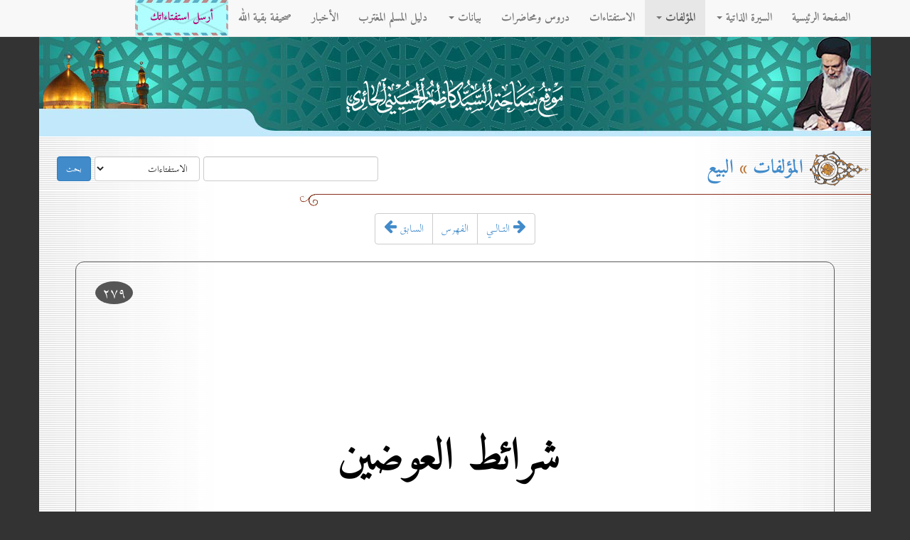

--- FILE ---
content_type: text/html; charset=UTF-8
request_url: https://alhaeri.org/pages/book-detail.php?bid=2624&pid=279
body_size: 20775
content:



<!DOCTYPE html>
<html lang="en">
  <head>
    <meta charset="utf-8">
    <meta name="viewport" content="width=device-width, initial-scale=1.0">
    <meta name="description" content="">
    <meta name="author" content="">
    <link rel="shortcut icon" href="/tpl/img/icon/ico.png">

    <title>موقع مکتب المرجع الديني سماحة آية الله العظمى السيد كاظم الحسيني الحائري - النجف الأشرف</title>

    <link href="../tpl/css/bootstrap.rtl.css" rel="stylesheet">
    <link href="/tpl/css/offcanvas.css" rel="stylesheet">
    <link href="../tpl/css/carousel.css" rel="stylesheet">
    <link href="../tpl/css/book-page.css" rel="stylesheet">
    <link href="../tpl/font-awesome/css/font-awesome.min.css" rel="stylesheet" type="text/css">
  </head>

  <body>
    <div class="navbar navbar-default navbar-fixed-top">
      <div class="container">
        <div class="navbar-header">
          <button type="button" class="navbar-toggle" data-toggle="collapse" data-target=".navbar-collapse">
            <span class="icon-bar"></span>
            <span class="icon-bar"></span>
            <span class="icon-bar"></span>
          </button>
        </div>
        <div class="navbar-collapse collapse">
            <ul class="nav navbar-nav">
                <li><a class="underlined-example" href="/">الصفحة الرئيسية</a></li>
                <li class="dropdown">
                  <a href="#" class="dropdown-toggle underlined-example" data-toggle="dropdown">السيرة الذاتية <b class="caret"></b></a>
                  <ul class="dropdown-menu">
                    <li><a href="/pages/biography.php">نبذة عن حياته دام ظله</a></li>
                    <li><a href="/pages/album.php">صور</a></li>
                  </ul>
                </li>
                <li class="dropdown active">
                  <a href="#" class="dropdown-toggle underlined-example" data-toggle="dropdown">المؤلفات <b class="caret"></b></a>
                  <ul class="dropdown-menu">
                    <li><a href="/pages/lib-ahkam.php">الكتب الفتوائيّة</a></li>
                    <li><a href="/pages/lib-mafahim.php">مفاهيم إسلامية</a></li>
                    <li><a href="/pages/lib-osul.php">اُصول</a></li>
                    <li><a href="/pages/lib-feqh.php">فقه</a></li>
                    <li><a href="/pages/maktab-books.php">إعدادات المكتب</a></li>
                    <li><a href="/pages/lib-article.php">بحوث</a></li>
                    <li class="divider"></li>
                    <li class="dropdown-header"></li>
                    <li><a href="/pages/lib.php">كل المؤلفات</a></li>
                  </ul>
                </li>
                <li><a class="underlined-example" href="/pages/qa.php">الاستفتاءات</a></li>
                <li><a class="underlined-example" href="/pages/lessons.php">دروس ومحاضرات</a></li>
                <li class="dropdown">
                  <a href="#" class="dropdown-toggle underlined-example" data-toggle="dropdown">بيانات <b class="caret"></b></a>
                  <ul class="dropdown-menu">
                    <li><a href="/pages/statments-qom.php">بيانات سماحة السيد دام ظله</a></li>
                    <li><a href="/pages/statments-najaf.php">بيانات المكتب</a></li>
                  </ul>
                </li>
                <li><a class="underlined-example" href="/pages/dalil.php">دليل المسلم المغترب</a></li>
                <li><a class="underlined-example" href="/pages/news.php">الأخبار</a></li>
                 <li class="pc-screan"><a class="underlined-example" href="#">صحيفة بقية الله</a></li>
                <!--<li><a class="underlined-example" href="/pages/makateb.php">مكاتب</a></li>-->
                <li class="device-screan"><a class="underlined-example" href="/pages/sendistifta.php">أرسل استفتاءاتك</a></li>
                <li class="pc-screan" style="background-image: url(&quot;/tpl/img/letter.jpg&quot;)"><a style="font-weight: bold; font-size: 1rem; color: #b30071; margin: 0px 7px;" href="/pages/sendistifta.php">أرسل استفتاءاتك</a></li>
              </ul>
                <div align="center" class="col-lg-6 search-ds  device-screan"><hr><h1>&nbsp;بحث في الموقع</h1>
                					<form class="search_form" style="display: inline" action="/pages/search.php" method="get" onsubmit="if(this.q.value.length<=1){alert('!الرجاء كتابة أكثر من حرفين'); return false;}">
					  <input name="p" type="hidden" value="search" />
						<input name="q" class="form-control form-control-s form-control-ds" maxlength="40" size="30" value="" type="text" /> 
							<select class="form-control form-control-s form-control-ds"  name="part">
								<option value="qa">الاستفتاءات</option><option value="bio">السيرة الذاتية</option><option value="lib">المؤلفات</option><option value="lessons">دروس والمحاضرات</option><option value="statements">بيانات</option><option value="dalil">دليل المسلم المغترب</option><option value="news">الأخبار</option>							</select>
						<input class="form-control form-control-s  form-control-ds form-control-btn-pages btn btn-primary" type="submit" value="بحث" />
					</form>
                </div>
              </div>
        </div>
    </div>
        <div class="container">
   <div class="container header-page">
       <div class="row-header-pages">
        <div align="left" class="col-lg-3 sharer">
            
                <span class='st_facebook_hcount' displayText='Facebook'></span>
                <span class='st_twitter_hcount' displayText='Tweet'></span>
                <span class='st_email_hcount' displayText='Email'></span>
            
        </div>
        <div style="padding-left:0px;" align="center" class="col-lg-6">
            <img class="maktab" style="max-width:100%;" src="/tpl/img/maktab.png">
        </div>
        <div class="col-lg-3">
        </div>
     </div>
   </div>
    <div class="container body-page">
      <div class="row">
        <div align="left" class="col-lg-6 col-lg-6-search pc-screan">
            <form class="search_form" style="display: inline" action="/pages/search.php" method="get" onsubmit="if(this.q.value.length<=1){alert('!الرجاء كتابة أكثر من حرفين'); return false;}">
                <input name="q" class="form-control form-control-s" maxlength="40" size="30" value="" type="text" /> 
                    <select class="form-control form-control-s"  name="part">
                        <option value="qa">الاستفتاءات</option><option value="bio">السيرة الذاتية</option><option value="lib">المؤلفات</option><option value="lessons">دروس والمحاضرات</option><option value="statements">بيانات</option><option value="dalil">دليل المسلم المغترب</option><option value="news">الأخبار</option>                        </select>
                    <input class="form-control form-control-s form-control-btn-pages btn btn-primary" type="submit" value="بحث" />
                </form>
            </div>
            <div class="col-lg-6">
                <h1><img class="bold" src="/tpl/img/bolb.gif" align="absmiddle">&nbsp;<a href="lib.php">المؤلفات</a> &raquo;<a href="book-index.php?bid=2624"> البيع</a></h1>
</div>
</div>
<div class="container body-page">
    <div class="row row-offcanvas row-offcanvas-right">
        <img style="max-width: 100%;" src="/tpl/img/line.png">
        
        <div class="container">
            <div class="row">
                <div class="col-md-12 col-md-3-center">
                    <div id="icon-position" class="btn-group">
                        <button class="btn btn-default btn-bookpage-footer" value="left" type="button"><a style="text-decoration: none;" href="book-detail.php?bid=2624&pid=254">السابق <i class="fa fa-arrow-left"></i></a></button>
                        <button class="btn btn-default btn-bookpage-footer" value="left" type="button"><a style="text-decoration: none;" href="book-index.php?bid=2624">الفهرس</a></button>
                        <button class="btn btn-default btn-bookpage-footer" value="right" type="button"><a style="text-decoration: none;" href="book-detail.php?bid=2624&pid=304"><i class="fa fa-arrow-right"></i> التـالـي</a></button>
                    </div>
                </div>
            </div>
        </div><div class="col-lg-12-book-page"><a href="book-page-one.php?bid=2624&pid=279"><span style="float:left; background: #555; padding: 1px 10px; color: white; border-radius: 100%; left: 10px;"> 279</span></a><p class="lead"><p>&nbsp;</p><p>&nbsp;</p><p>&nbsp;</p><p class="titr-1-sarfasl">شرائط العوضين</p><p>&nbsp;</p><p>&nbsp;</p><p>&nbsp;</p><p>&nbsp;</p></p></div><div class="col-lg-12-book-page"><a href="book-page-one.php?bid=2624&pid=281"><span style="float:left; background: #555; padding: 1px 10px; color: white; border-radius: 100%; left: 10px;"> 281</span></a><p class="lead"><p>&nbsp;</p><p>&nbsp;</p><p>&nbsp;</p><p class="center-bold">الشرط الأوّل: المالية</p><p>أوّل شرط يذكر عادة في العوضين هو المالية، وقد ذكر الشيخ رحمه الله: «إنّ ما تحقّق أنّه ليس بمال عرفاً فلا إشكال ولا خلاف في عدم جواز وقوعه أحد العوضين»<sup>(1)</sup>.</p><p>وعلى أيّة حال فلا إشكال في أصل هذا الشرط في الجملة، لا لما ورد في مثل المصباح المنير من قوله: «والأصل في البيع مبادلة مال بمال...»<sup>(2)</sup>، حتّى يقال: إنّ تعاريف اللغويّين لفظية ومن قبيل شرح الاسم وغير مبنية على التدقيق<sup>(3)</sup>، بل لما لا يشكّ فيه العرف ولا العقلاء في الجملة من عدم صحّة البيع ولا التجارة ولا العقد على ما لا مالية له، فلا يشمله قوله تعالى: <span class="qoran-matn">﴿أَحَلَّ اللّٰهُ الْبَيْعَ﴾</span><sup>(4)</sup>، ولا قوله تعالى: <span class="qoran-matn">﴿أَوْفُوْا بِالْعُقُودِ﴾</span><sup>(5)</sup>، ولا قوله تعالى: <span class="qoran-matn">﴿إلَّا أَنْ تَكُوْنَ تِجَارَةً عَنْ تَرَاضٍ﴾</span><sup>(6)</sup>، ولا سائر الأدلّة.</p</p><div class='footcontent'><img src='/tpl/img/footnote_line.jpg'><br /><p class="foot1">(1) كتاب المكاسب، ج4، ص10.</P><p class="foot1">(2) المصباح المنير، ص69، مادّة «بيع».</p><p class="foot1">(3) ولا لقاعدة «لا بيع إلّا في ملك»، فإنّه لو سلّمنا هذه القاعدة فالنسبة بين المالية والملكية عموم من وجه فكما أنّه ربّ مال لا يكون ملكاً كما في المال المسروق كذلك ربّ ملك لا يكون مالاً، كما لو حاز شيئاً من الديدان أو الخنفسان التي لا تعتبر لها مالية ولكنّه حازها للتلهّي بها مثلاً فملكها بالحيازة.</p><p class="foot1">(4) البقرة: 275.</p><p class="foot1">(5) المائدة: 1</p><p class="foot1">(6) النساء: 29.</P></div></div><div class="col-lg-12-book-page"><a href="book-page-one.php?bid=2624&pid=282"><span style="float:left; background: #555; padding: 1px 10px; color: white; border-radius: 100%; left: 10px;"> 282</span></a><p class="lead"><p>إلّا أنّه يقع الكلام في أنّه ما هي الأُمور التي يحترز عنها بهذا القيد؟ فإنّ ما يعبّر عنها بتعبير «لا مالية له» يمكن أن يكون عديداً من الأُمور من قبيل:</p><p>1_ الأُمور الخسيسة كالحشرات، من قبيل الخنافس والديدان.</p><p>2_ الشيء القليل كحبّة من الحنطة أو من الأُرز.</p><p>3_ ما حرّمت الشريعة الانتفاع به كالخمر ولحم الخنزير.</p><p>فالأُمور التي لا تعتبر لها مالية كالخنافس والديدان لا شكّ في أنّه لا يرى عرفاً وعقلائيّاً احترام لبيعها أو العقد عليها أو الاتّجار بها، بل يُرى كلّ هذا أمراً سفهيّاً ولغواً.</p><p>ولكن لو اتفقت ثبوت مالية لها لشخص مّا خرج بيعها أو الاتّجار بها والعقد عليها عن السفه أو عدم العقلائية أو عدم الاحترام، فلو اتّفق لأحدٍ إمكان أن يصنع دواءً نافعاً من بعض الحشرات خرجت تلك الحشرة له عن عدم المالية.</p><p>والأمر أوضح في مثل حبّة من الحنطة أو الأُرز، فمن نفعته تلك الحبّة للزرع مثلاً كانت الحبّة لها مالية محترمة عنده فقد يُقدم على شرائه من دون سفه أو لغوية.</p><p>وأيضاً الأمر واضح فيما لو رأى شخص خطّ جدّه أو صورته مثلاً عند شخص وكان مشتاقاً إليه في حين أنّه لا مالية له لدى الناس الاعتياديّين، ولكن هذا الشخص يستعدّ لشرائه بأعلى الأثمان<sup>(1)</sup>.</p><p>أمّا حرمة منافعه شرعاً كالخمر أو لحم الخنزير فلا نتمسّك لإبطال بيعه بحديث تحف العقول: «...وأمّا وجوه الحرام من البيع والشراء... نظير البيع بالربا أو بيع الميتة أو الدم أو لحم الخنزير أو لحوم السباع من صنوف سباع الوحش أو الطير أو جلودها أو الخمر أو شيء من وجوه النجس فهذا كلّه حرام محرّم...»<sup>(2)</sup> حتّى يناقش في أصل </p></p><div class='footcontent'><img src='/tpl/img/footnote_line.jpg'><br /><p class="foot1">(1) وإن شئت فعبّر بما عبّر به السيّد الخوئي(رحمه الله) في التنقيح (موسوعة الإمام الخوئي(رحمه الله)، ج37، ص226 _ 227). من أنّ الشرط في الحقيقة هو عنوان الغرض العقلائي وعدم السفه عرفاً، لا عنوان المالية العرفية.</P><p class="foot1">(2) أخذناه من کتاب المكاسب، ج1، ص7.</p></div></div><div class="col-lg-12-book-page"><a href="book-page-one.php?bid=2624&pid=283"><span style="float:left; background: #555; padding: 1px 10px; color: white; border-radius: 100%; left: 10px;"> 283</span></a><p class="lead"><p>كونه رواية أو بسبب إرساله وعدم اشتماله على السند بل إنّ بطلان بيعه يكون على القاعدة؛ لأنّ تحريم منافعه أسقطه عن المالية في نظر الشريعة<sup>(1)</sup>، ولا إطلاق للأدلّة التشريعية لما لا يكون مالاً في نظر تلك الشريعة<sup>(2)</sup>.</p><p>ولكن لو اتّفقت له منفعة محلّلة صحّ شراؤها لكلّ أحد إن كانت منفعته المحلّلة رائجة أو لمن تحقّقت له منفعة محلّلة وإن كانت غير رائجة.</p><p>ومثاله: ما لو أمكن تخليل الخمر أو أمكن بيع لحم الخنزير للكافر المستحلّ ولو بعنوان استنقاذ ثمنه فيحلّ لهذا المسلم أن يشتري الخمر ليخلّله أو يبيع لحم الخنزير كي يستنقذ به ثمنه من الكافر.</p><p>هذا ما نكتفي به من البحث عن شرط المالية.</p><p><span class="right-titr-2">ملکية العوضين</span></p><p>وأمّا شرط الملكية فلا نبحثه هنا، وقد بحثناه تحت عنوان بحث الفضولي.</p><p>إلّا أنّ الشيخ الأنصاري رحمه الله خلط هنا بين شرط المالية وشرط الملكية حيث أفاد بقوله: «والأولى أن يقال: إنّ ما تحقّق أنّه ليس بمال عرفاً فلا إشكال ولا خلاف في عدم جواز وقوعه أحد العوضين؛ إذ لا بيع إلّا في ملك، وما لم يتحقّق فيه ذلك فإن كان أكل المال في مقابله أكلاً بالباطل عرفاً...»<sup>(3)</sup> إلى أن قال رحمه الله: «ثم إنّهم احترزوا باعتبار الملكية في العوضين من بيع ما يشترك فيه الناس كالماء والكلاء والسموك والوحوش قبل اصطيادها؛ لكون هذه كلّها غير مملوكة بالفعل واحترزوا به عن الأرض المفتوحة عنوة<sup>(4)</sup>...»<sup>(5)</sup>، ثم قال رحمه الله: «إنّ كون هذه الأرض _ يعني المفتوحة عنوة _ للمسلمين ممّا </p></p><div class='footcontent'><img src='/tpl/img/footnote_line.jpg'><br /><p class="foot1">(1) أو قل: جعله سفهيّاً في نظر الشريعة.</P><p class="foot1">(2) أو قل: لما يكون شراؤه سفهيّاً في نظر تلك الشريعة.</p><p class="foot1">(3) کتاب المكاسب، ج4، ص10.</p><p class="foot1">(4) أي: المفتوحة بالسلاح من قبل المسلمين بشكل مشروع.</p><p class="foot1">(5) المصدر السابق، ص11</p></div></div><div class="col-lg-12-book-page"><a href="book-page-one.php?bid=2624&pid=284"><span style="float:left; background: #555; padding: 1px 10px; color: white; border-radius: 100%; left: 10px;"> 284</span></a><p class="lead"><p>ادّعي عليه الإجماع، ودلّ عليه النصّ كمرسلة حمّاد الطويلة وغيرها»<sup>(1)</sup>.</p><p>أقول: ليست مرسلة حمّاد مشتملة على كون الأراضي المفتوحة عنوة ملكاً للمسلمين، وإنّما ورد في جملة منها قوله(عليه السلام): «والأرضون التي أُخذت عنوة بخيل أو ركاب فهي موقوفة متروكة في يدي من يعمرها ويحييها ويقوم عليها على ما صالحهم الوالي على قدر طاقتهم...»<sup>(2)</sup>.</p><p>وهذا التعبير كما ينسجم مع فرض كون الأراضي المفتوحة عنوة ملكاً للمسلمين كذلك ينسجم مع فرض كونها من الأنفال.</p><p>وأمّا مسألة جواز بيعها وعدم جواز بيعها فهي بحث سيّال في جميع أراضي الأنفال كما هي واردة في المفتوحة عنوة التي هي ملك للمسلمين. </p</p><div class='footcontent'><img src='/tpl/img/footnote_line.jpg'><br /><p class="foot1">(1) کتاب المكاسب، ج4، ص11 _ 12.</P><p class="foot1">(2) وسائل الشيعة، ج15، ص111، الباب41 من أبواب جهاد العدو وما یناسبه، ح2.</p></div></div><div class="col-lg-12-book-page"><a href="book-page-one.php?bid=2624&pid=285"><span style="float:left; background: #555; padding: 1px 10px; color: white; border-radius: 100%; left: 10px;"> 285</span></a><p class="lead"><p><span class="right-titr-3">الأراضي</span></p><p>هذا، وقال الشيخ رحمه الله: «وحيث جرى الكلام في ذكر بعض أقسام الأرضين فلا بأس بالإشارة إجمالاً إلى جميع أقسام الأرضين وأحكامها»<sup>(1)</sup>.</p><p><span class="right-titr-4">أقسام الأرض:</span></p><p>ثم شرع رحمه الله في هذا البحث، وقسّم الأرض إلى أربعة أقسام: لأنّها إمّا موات، وإمّا عامرة، وكلّ منهما إمّا أن يكون كذلك أصلية أو عرض لها ذلك، فالأقسام أربعة لا خامس لها<sup>(2)</sup>.</p><p>ثم بدأ رحمه الله بشرح أحكام الأقسام وقال:</p><p><span class="right-titr-5">القسم الأوّل: ما يكون مواتاً بالأصالة بأن لم تكن مسبوقة بعمارة</span></p><p>ولا إشكال ولا خلاف منّا في كونها للإمام عليه السلام والإجماع عليه محكي عن الخلاف والغنية وجامع المقاصد والمسالك وظاهر جماعة أُخرى، والنصوص بذلك مستفيضة، بل قيل: إنّها متواترة.</p><p>وأفاد السيّد الخوئي رحمه الله _ بحسب ما ورد في التنقيح _: أنّه لا إشكال ولا خلاف في أصل الحكم، وهو أنّ الأرض الموات بالأصالة للإمام؛ فإنّ هذا من الأمر المتسالم عليه لدى فقهاء الإمامية، ولكنّه استشكل(قدس سره) في دعوى استفاضة الروايات الدالّة على ذلك أو تواترها ببيان أنّه إن كان المقصود بتلك الروايات هي روايات «كلّ أرض خربة»<sup>(3)</sup> أو روايات «الأرض كلّها للإمام» وهي صحيحة أبي سيّار<sup>(4)</sup> وصحيحة </p></p><div class='footcontent'><img src='/tpl/img/footnote_line.jpg'><br /><p class="foot1">(1) المکاسب، ج4، ص12.</P><p class="foot1">(2) المصدر السابق.</p><p class="foot1">(1) من قبيل عدد من روايات الباب الأوّل من أبواب الأنفال وما یختص بالإمام من الوسائل، ج7، ص295.</P><p class="foot1">(2) وسائل الشيعة، ج9، ص548، الباب4 من أبواب الأنفال وما یختص بالإمام، ح12.</p></div></div><div class="col-lg-12-book-page"><a href="book-page-one.php?bid=2624&pid=286"><span style="float:left; background: #555; padding: 1px 10px; color: white; border-radius: 100%; left: 10px;"> 286</span></a><p class="lead"><p>أبي خالد الكابلي<sup>(1)</sup> فهي وإن كانت كثيرة إلّا أنّها خارجة عن محلّ الكلام؛ لأنّ المراد من الأوّل ما تكون عامرة ثم خربت، وبديهي أنّ محلّ كلامنا هو موات الأرض بالأصالة، والثاني أيضاً خارج عن محلّ الكلام؛ لأنّه لا شكّ ولا شبهة في كون الأرض والسماء وجميع ما خلق الله لهم(عليهم السلام)، ولكن كلامنا في خصوص موتان الأرض، فلا تبقى إلّا روايات قلائل دالّة على المقصود، وأين هذه من الاستفاضة؟!<sup>(2)</sup></p><p>أقول: إنّ حمل روايات «الأرض كلّها لنا» على المعنى الذي يكون كلّ ما خلق الله من الدنيا لهم بذاك المعنى غريب وخلاف الظاهر بلا إشكال، فظاهرها هو أنّ الأرض كلّها من الأنفال وهي بإطلاقها تشمل الموات.</p><p>نعم، لا شكّ أنّ جميع ما خلق الله من الدنيا وما فيها ملك بمعنى آخر للإمام، وقد وردت بذلك عدد من الروايات غير تامّة سنداً، وهي مذكورة في أُصول الكافي<sup>(3)</sup>، ولكن قياس صحيحتي أبي سيّار وأبي خالد الكابلي بتلك الروايات ليس في محلّه.</p><p>وإن شئت تلك الروايات فنحن ننقلها من أُصول الكافي، وهي ما يلي:</p><p>1_ رواية أحمد بن محمد بن عبدالله عمّن رواه قال: «الدنيا وما فيها لله تبارك وتعالى ولرسوله ولنا، فمن غلب على شيء منها فليتّق الله وليؤدّ حقّ الله تبارك وتعالى وليبرّ إخوانه، فإن لم يفعل ذلك فالله ورسوله ونحن براء منه»<sup>(4)</sup>.</p><p>2_ رواية أبي بصير عن أبي عبدالله عليه السلام قال: «قلت له: أما على الإمام زكاة؟ فقال: أحلت يا أبا محمد، أما علمت أنّ الدنيا والآخرة للإمام يضعها إلى من يشاء، جائز له ذلك من الله...»<sup>(5)</sup>.</p</p><div class='footcontent'><img src='/tpl/img/footnote_line.jpg'><br /><p class="foot1">(1) وسائل الشیعة، ج25، ص414، الباب3 من أبواب إحياء الموات، ح2.</P><p class="foot1">(2) موسوعة الإمام الخوئي(رحمه الله)، ج37، ص230 _ 231.</p><p class="foot1">(3) الکافي، ج1، ص408 _ 409، باب أنّ الأرض كلّها للإمام(عليه السلام) من كتاب الحجّة، ح2 و4 و6 و7.</p><p class="foot1">(4) المصدر السابق، ص408، ح2.</p><p class="foot1">(5) المصدر السابق، ح4</p></div></div><div class="col-lg-12-book-page"><a href="book-page-one.php?bid=2624&pid=287"><span style="float:left; background: #555; padding: 1px 10px; color: white; border-radius: 100%; left: 10px;"> 287</span></a><p class="lead"><p>3_ رواية محمد بن الريّان قال: كتبت إلى العسكري(عليه السلام): «جعلت فداك روي لنا أن ليس لرسول الله(صل الله عليه وآله) من الدنيا إلّا الخمس، فجاء الجواب: إنّ الدنيا وما عليها لرسول الله(صل الله عليه وآله)»<sup>(1)</sup>.</p><p>4_ رواية جابر عن أبي جعفر عليه السلام قال: «قال رسول الله(صل الله عليه وآله): خلق الله آدم وأقطعه الدنيا قطيعة، فما كان لآدم عليه السلام فلرسول الله(صل الله عليه وآله) وما كان لرسول الله فهو للأئمّة من آل محمد(عليهم السلام)»<sup>(2)</sup>.</p><p>وحمل صحيحتي أبي سيّار وأبي خالد على هذا المعنى لا موجب له، ولعلّ حشر الكليني رحمه الله لهذه الروايات مع الصحيحتين في باب واحد وهو باب «أنّ الأرض كلّها للإمام» أوحى إلى ذهن السيّد الخوئي رحمه الله حملهما على ذلك.</p><p>وأمّا ما هي الروايات الآحاد التي أشار إليها السيّد الخوئي رحمه الله الدالّة على كون موات الأرض من الأنفال فالمشار إليه في الكتاب لا يناسب مقام السيّد الخوئي، فنحن نضرب صفحاً عن نقل ما في الكتاب، وبإمكانك أن تراجعه ونذكر نحن ما يمكن قبول دلالته على كون موات الأرض من الأنفال بعد فرض عدم دلالة روايات الأرض الخربة وبطون الأودية<sup>(3)</sup>، وهي روايات عديدة من قبيل:</p><p>1_ مرسلة حمّاد عن بعض أصحابنا عن العبد الصالح عليه السلام المشتملة على قوله: «وله رؤوس الجبال وبطون الأودية والآجام وكلّ أرض ميتة لا ربّ لها»<sup>(4)</sup>.</p</p><div class='footcontent'><img src='/tpl/img/footnote_line.jpg'><br /><p class="foot1">(1) المصدر السابق، ص409، ح6.</P><p class="foot1">(2) المصدر السابق، ح7.</p><p class="foot1">(1) فرض عدم دلالة «بطون الأودية» الواردة في صحيحة حفص بن البختري _ وسائل الشيعة، ج9، ص523، الباب الأوّل من أبواب الأنفال وما یختص بالإمام، ح1_ مبنيّ على افتراض دعوى انصرافها إلى المحياة.</P><p class="foot1">(2) وسائل الشيعة، ج9، ص524، الباب الأوّل من  أبواب  الأنفال وما يختص بالإمام، ح4.</p></div></div><div class="col-lg-12-book-page"><a href="book-page-one.php?bid=2624&pid=288"><span style="float:left; background: #555; padding: 1px 10px; color: white; border-radius: 100%; left: 10px;"> 288</span></a><p class="lead"><p>2_ مرسلة المقنعة<sup>(1)</sup> عن محمد بن مسلم وفيها: «وبطون الأودية ورؤوس الجبال»<sup>(2)</sup>، فلو شككنا في شمول بطون الأودية على الميتة فلا شكّ أنّ رؤوس الجبال عادة من الموات.</p><p>3_ مرسلة العيّاشي عن أبي بصير عن أبي جعفر عليه السلام «قال: لنا الأنفال قلت: وما الأنفال؟ قال: منها المعادن والآجام وكلّ أرض لا ربّ لها وكلّ أرض باد أهلها فهو لنا»<sup>(3)</sup>. والموات الأصلية تعتبر أرضاً لا ربّ لها.</p><p>4 _ ما رواه الطوسي رحمه الله<sup>(4)</sup> بإسناده عن الحسين بن سعيد عن حمّاد عن شعيب عن أبي بصير قال: «سألت أبا عبدالله عليه السلام عن شراء الأرضين من أهل الذمّة فقال: لا بأس بأن يشتري منهم إذا عملوها وأحيوها فهي لهم وقد كان رسول الله(صل الله عليه وآله) حين ظهر على خيبر وفيها اليهود خارجهم على أن يترك الأرض في أيديهم يعملونها ويعمّرونها»<sup>(5)</sup>.</p><p>وجه الاستدلال بذلك هو أنّ الإمام عليه السلام استشهد لصحّة شراء الأرضين من أهل الذمّة بفعل رسول الله(صل الله عليه وآله) مع أهل خيبر فيما عملوها وأحيوها، ونحن لا نشكّ في أنّ أرض خيبر كانت من الأنفال، فهذا يعني أنّ الأرضين التي تشتری من أهل الذمّة بعد أن عملوها وأحيوها تعتبر من الأنفال، وهذا لا يكون إلّا إذا فرضت الأرضون الموات من الأنفال.</p><p>وأمّا سند الحديث فتامّ؛ لأنّ شعيباً هنا عبارة عن شعيب بن يعقوب العقرقوفي، والدليل على ذلك أنّ حمّاد بن عيسى راوٍ لكتابه وهو ابن اخت أبي بصير يحيى بن القاسم. وهو ثقة عين لا غبار عليه.</p</p><div class='footcontent'><img src='/tpl/img/footnote_line.jpg'><br /><p class="foot1">(1) المقنعة، ص290،الباب38 من کتاب الزکاة والخمس والجزية.</P><p class="foot1">(2) وسائل الشيعة، ج9، ص524، الباب الأوّل من  أبواب  الأنفال وما يختص بالإمام، ح4.</p><p class="foot1">(3) المصدر السابق،‌ص533، ح28؛ کتاب التفسیر(للعيّاشي)، ج2، ص48.</p><p class="foot1">(4) تهذيب الأحکام، ج7، ص148، الباب11 من کتاب التجارات،‌ح6.</p><p class="foot1">(5) وسائل الشيعة، ج25، ص416، الباب4 من کتاب إحياء الموات، ح1</p></div></div><div class="col-lg-12-book-page"><a href="book-page-one.php?bid=2624&pid=289"><span style="float:left; background: #555; padding: 1px 10px; color: white; border-radius: 100%; left: 10px;"> 289</span></a><p class="lead"><p>ولو فرضنا عدم الجزم بكونه العقرقوفي فالشخصان المعروفان في هذه الطبقة عبارة عن شعيب بن يعقوب العقرقوفي وشعيب بن أعين الحدّاد، وكلاهما ثقة.</p><p>5_ صحيحة عمر بن يزيد قال: «سمعت رجلاً من أهل الجبل يسأل أبا عبدالله عليه السلام عن رجل أخذ أرضاً مواتاً تركها أهلها فعمرها وكرى أنهارها وبنى فيها بيوتاً وغرس فيها نخلاً وشجراً؟ قال: فقال أبو عبدالله(عليه السلام): كان أميرالمؤمنين عليه السلام يقول: من أحيى أرضاً من المؤمنين فهي له وعليه طسقها يؤدّيه إلى الإمام في حال الهدنة، فإذا ظهر القائم فليوطّن نفسه على أن تؤخذ منه»<sup>(1)</sup>.</p><p>وقوله: «من أحيى أرضاً» يشمل بإطلاقه الموات الأصلية وثبوت الطسق عليه، وتوطين نفسه على أن تؤخذ منه لدى ظهور القائم(عجل الله تعالى فرجه الشريف) دليل على كونها من الأنفال.</p><p>وعلى أيّ حال فبعد فرض عدم قبول دلالة روايات الأرض الخربة وعنوان بطون الأودية على المقصود تنحصر الروايات في مثل هذه الروايات الخمس، والصحيح سنداً منها منحصر في الرواية الرابعة والخامسة.</p><p>وبعد، فإنّي لا أشكّ في صحّة ما ادّعاه الشيخ الأنصاري رحمه الله من استفاضة الروايات الدالّة على أنّ الموات الأصلي للإمام؛ وذلك بضمّ روايات الأرض الخربة والتي يوجد أكثرها في الباب الأوّل من الأنفال من الوسائل إلى مثل الروايات الماضية وإلى روايتي: «الأرض كلّها لنا» اللتين مضت الإشارة إليهما.</p><p>وأمّا ما أفاده السيّد الخوئي رحمه الله من أنّ المقصود بها ما تكون عامرة ثم خربت لا الموات الأصلي من الأرض<sup>(2)</sup> فهو وإن كان صحيحاً ولكنّ العرف يتعدّى من الأرض الخربة إلى الموات الأصلي الذي لا ربّ له، ولا يحتمل اختصاص امتلاك الإمام بالأرض الخربة أو التي باد أهلها دون الموات الأصلي الذي لا ربّ له.</p</p><div class='footcontent'><img src='/tpl/img/footnote_line.jpg'><br /><p class="foot1">(1) المصدر السابق، ج9، ص549، الباب4 من أبواب الأنفال وما یختص بالإمام، ح13.</P><p class="foot1">(2) موسوعة الإمام الخوئي(رحمه الله)، ج37، ص231.</p></div></div><div class="col-lg-12-book-page"><a href="book-page-one.php?bid=2624&pid=290"><span style="float:left; background: #555; padding: 1px 10px; color: white; border-radius: 100%; left: 10px;"> 290</span></a><p class="lead"><p>ولا بأس بأن أذكر هنا عين النصّ لصحيحتي أبي سيّار والكابلي:</p><p>أمّا صحيحة أبي سيّار فقد روى في الوسائل عن الشيخ بسند تام عن أبي سيّار مسمع بن عبدالملك قال: «قلت لأبي عبدالله(عليه السلام): إنّي كنت وُلّيت الغوص فأصبت أربعمائة ألف درهم وقد جئت بخمسها ثمانين ألف درهم وكرهت أن أحبسها عنك وأعرض لها وهي حقّك الذي جعل الله تعالى لك في أموالنا فقال: وما لنا من الأرض وما أخرج الله منها إلّا الخمس؟! يا أبا سيّار الأرض كلّها لنا فما أخرج الله منها من شيء فهو لنا قال: قلت له: أنا أحمل إليك المال كلّه، فقال لي: يا أبا سيّار قد طيّبناه لك وحلّلناك منه، فضمّ إليك مالك، وكلّ ما كان في أيدي شيعتنا من الأرض فهم فيه محلّلون ومحلّل لهم ذلك إلى أن يقوم قائمنا فيجبيهم طسق ما كان في أيدي سواهم، فإنّ كسبهم من الأرض حرام عليهم حتّى يقوم قائمنا فيأخذ الأرض من أيديهم ويخرجهم منها صغرة»<sup>(1)</sup>.</p><p>وذيل الحديث بادٍ عليه التشويش؛ إذ ما معنى جبايتهم طسق ما كان في أيدي سواهم؟!</p><p>والذي يرفع التشويش نسخة الكافي التي وردت فيها عبارة ساقطة عن وسط هذا التعبير<sup>(2)</sup> فقد روى في الوسائل عن الكافي نفس الحديث بفرق أنّه قال: «إنّي كنت وُلّيت البحرين الغوص ثم قال في آخره: فيجبيهم طسق ما کان في أيديهم ويترك الأرض في أيديهم، وأمّا ما كان في أيدي غيرهم فإنّ كسبهم من الأرض حرام...»<sup>(3)</sup>.</p><p>وأمّا صحيحة الكابلي فهي ما ورد في الوسائل بسند تام عن أبي خالد الكابلي عن أبي جعفر عليه السلام قال: «وجدنا في كتاب علي(عليه السلام): <span class="qoran-matn">﴿إِنَّ الأَرْضَ لِلّٰهِ يُورِثُهَا مَنْ يَشَاءُ</span></p></p><div class='footcontent'><img src='/tpl/img/footnote_line.jpg'><br /><p class="foot1">(1) وسائل الشيعة، ج9، ص548، الباب4 من أبواب الأنفال وما یختص بالإمام، ح12.</P><p class="foot1">(2) الکافي، ج1، ص408، باب أنّ الأرض کلّها للإمام(عليه السلام) من کتاب الحجّة، ح3.</p><p class="foot1">(3) المصدر السابق.</p></div></div><div class="col-lg-12-book-page"><a href="book-page-one.php?bid=2624&pid=291"><span style="float:left; background: #555; padding: 1px 10px; color: white; border-radius: 100%; left: 10px;"> 291</span></a><p class="lead"><p><span class="qoran-matn">مِنْ عِبَادِهِ وَالْعَاقِبَةُ لِلْمُتَّقِيْنَ﴾</span><sup>(1)</sup> أنا وأهل بيتي الذين أورثنا الأرض ونحن المتّقون، والأرض كلّها لنا، فمن أحيى أرضاً من المسلمين فليعمرها وليؤدّ خراجها إلى الإمام من أهل بيتي وله ما أكل منها، فإن تركها وأخربها فأخذها رجل من المسلمين من بعده فعمرها وأحياها فهو أحقّ بها من الذي تركها فليؤدّ خراجها إلى الإمام من أهل بيتي وله ما أكل منها حتّى يظهر القائم من أهل بيتي بالسيف فيحويها ويمنعها ويخرجهم منها كما حواها رسول الله(صل الله عليه وآله) ومنعها إلّا ما كان في أيدي شيعتنا فإنّه يقاطعهم على ما في أيديهم ويترك الأرض في أيديهم»<sup>(2)</sup>.</p><p>ويشهد لما قلناه من أنّ هاتين الصحيحتين ناظرتان إلى مسألة الأنفال، لا إلى ما تنظر إليه الروايات الأربع التي نقلناها عن الكافي من مملوكية الدنيا بأجمعها للإمام ما ورد في خصوص هاتين الصحيحتين _ دون تلك الروايات _ من تفريع أداء الطسق أو الخراج في هاتين الصحیحتين على كون الأرض كلّها لهم(عليهم السلام).</p><p>يبقى الكلام في أنّنا كيف نثبت وثاقة أبي خالد الكابلي الراوي لهذه الرواية فنقول:</p><p>وجه وثاقته رواية صفوان بن يحيى عنه وهو أحد الثلاثة الذين لا يروون ولا يرسلون إلّا عن ثقة.</p><p>فقد روى حمدويه بن نصير قال: حدّثنا أيّوب عن محمد بن الفضل وصفوان عن أبي خالد القمّاط عن حمران قال: «قلت لأبي جعفر(عليه السلام): ...»<sup>(3)</sup>.</p><p>وأيضاً روى محمد بن يعقوب عن أبي علي الأشعري عن محمد بن عبدالجبّار وعن أبي العبّاس الرزّاز عن أيّوب بن نوح وعن حميد بن زياد عن ابن سماعة ومحمد بن </p></p><div class='footcontent'><img src='/tpl/img/footnote_line.jpg'><br /><p class="foot1">(1) الأعراف: 128.</P><p class="foot1">(2) وسائل الشيعة، ج25، ص414، الباب3 من کتاب إحياء الموات، ح2.</p><p class="foot1">(3) رجال الکشي، ص3.</p></div></div><div class="col-lg-12-book-page"><a href="book-page-one.php?bid=2624&pid=292"><span style="float:left; background: #555; padding: 1px 10px; color: white; border-radius: 100%; left: 10px;"> 292</span></a><p class="lead"><p>إسماعیل عن الفضل بن شاذان جميعاً عن صفوان عن أبي خالد القمّاط قال: «قلت لأبي عبدالله(عليه السلام): ...»<sup>(1)</sup>.</p><p>ونحن نعلم أنّ أبا خالد القمّاط هو أبو خالد الكابلي كنكر؛ لأنّ الشيخ قال في الكنى من الفهرست: «أبو خالد القمّاط له كتاب، وقال ابن عقدة: اسمه كنكر...»<sup>(2)</sup>.</p><p>وقد عدّ الشيخ في رجاله كنكر في أصحاب علي بن الحسين عليه السلام قائلاً: «كنكر يكنّی أبا خالد الكابلي. وقيل: إنّ اسمه وردان»<sup>(3)</sup>.</p><p>وإلى هنا ثبت أنّ كنكر كان من أصحاب علي بن الحسين عليه السلام واستمرّ _ على الأقلّ _ إلى زمان الصادق(عليه السلام)، كما أنّ الشيخ ذكر كنكر أبا خالد القمّاط الكوفي في أصحاب الصادق(عليه السلام)<sup>(4)</sup> وهو ثقة لرواية صفوان عنه.</p><p>ولكن هناك مشكلة تنشأ من أنّ الشيخ رحمه الله فرض شخصاً آخر أيضاً بعنوان أبي خالد الكابلي الأصغر اسمه وردان روى عنهما _  أي: الباقر والصادق(عليهما السلام) قال رحمه الله: والأكبر كنكر<sup>(5)</sup>.</p><p>إذاً فالأكبر وهو القمّاط وهو كنكر كان من أصحاب علي بن الحسين عليه السلام واستمرّ إلى زمان الصادق(عليه السلام)، والأصغر روى عن الباقر والصادق(عليهما السلام)، ولا دليل على وثاقة الأصغر.</p><p>وبما أنّ أبا خالد الكابلي روى رواية «الأرض كلّها لنا» عن الباقر(عليهما السلام) فهو مردّد بين الأكبر والأصغر أو قل: بين كنكر ووردان، فهذا يؤكّد ضعف سند الرواية.</p><p>والحلّ هو أنّنا إن جزمنا بوحدة كنكر ووردان ولم نفترض أكبر وأصغر كما قال بذلك </p></p><div class='footcontent'><img src='/tpl/img/footnote_line.jpg'><br /><p class="foot1">(1) الکافي، ج6، ص125، باب طلاق المعتوه والمجنون وطلاق ولیّه عنه من کتاب الطلاق، ح2.</P><p class="foot1">(2) الفهرست، ص184.</p><p class="foot1">(3) رجال الشيخ الطوسي، ص119.</p><p class="foot1">(4) المصدر السابق، ص274.</p><p class="foot1">(5) المصدر السابق، ص148</p></div></div><div class="col-lg-12-book-page"><a href="book-page-one.php?bid=2624&pid=293"><span style="float:left; background: #555; padding: 1px 10px; color: white; border-radius: 100%; left: 10px;"> 293</span></a><p class="lead"><p>فضل بن شاذان حيث ذكر: «أنّ اسمه وردان ولقبه كنكر»<sup>(1)</sup> فقد انتهت المشكلة، وإلّا فقد أفاد السيّد الخوئي رحمه الله أنّه لا شكّ في أنّ المنصرف من أبي خالد الكابلي هو كنكر؛ فإنّه هو المشهور المعروف الذي كان له كتاب<sup>(2)</sup>، فأيضاً علی هذا تنتهي المشكلة.</p><p><span class="right-titr-5">مسائل تترتّب علی إحياء الموات</span></p><p>هل الأثر المترتب علی الإحياء خاص بالشيعي؟</p><p>المسألة الأُولى: هل أنّ الأثر المترتّب على إحياء الأرض الموات من الملك أو حقّ الاختصاص خاص بالشيعي أو يعمّ جميع المسلمين أو يعمّ الكفّار أيضاً؟</p><p>مقتضى ما مضى من صحيحة الكابلي هو أنّ هذا ثابت لجميع المسلمين.</p><p>وما دلّت عليه صحيحة أبي سيّار من حرمة كسب العامّة من الأرض قبل ظهور القائم عليه السلام محمول على أنّ الطسق واجب عليهم وهم لا يدفعونه، والطسق إنّما حلّل قبل ظهور القائم للشيعة لا للسنّة، فالحرمة التكليفية للتعمير والإحياء بلا طسق ثابتة عليهم، وهذا لا ينافي حصول حقّ الاختصاص لهم بالتعمير والإحياء.</p><p>وكذلك يدلّ على عدم اختصاص الحكم بالشيعي ما مضى من صحيحة عمر بن يزيد «...كان أميرالمؤمنين عليه السلام يقول: من أحيى أرضاً من المؤمنين فهي له وعليه طسقها...»<sup>(3)</sup> فإنّ مصطلح استعمال كلمة المؤمن في الشيعي بالخصوص لم يكن في زمن أمير المؤمنين عليه السلام فقوله: «من المؤمنين» يشمل بإطلاقه جميع المسلمين.</p><p>بل إنّ بعض الروايات دلّت على ثبوت هذا الحقّ للكفّار أيضاً، من قبيل: صحيحة محمد بن مسلم قال: «سألت أبا عبدالله عليه السلام عن الشراء من أرض اليهود والنصارى فقال: ليس به بأس، قد ظهر رسول الله(صل الله عليه وآله) على أهل خيبر فخارجهم على أن يترك </p></p><div class='footcontent'><img src='/tpl/img/footnote_line.jpg'><br /><p class="foot1">(1) راجع معجم رجال الحديث، ‌ج15، ص137، رقم: 9779.</P><p class="foot1">(2) المصدر السابق.</p><p class="foot1">(3) وسائل الشيعة، ج9، ص549، الباب4 من أبواب الأنفال وما يختص بالإمام، ح13.</p></div></div><div class="col-lg-12-book-page"><a href="book-page-one.php?bid=2624&pid=294"><span style="float:left; background: #555; padding: 1px 10px; color: white; border-radius: 100%; left: 10px;"> 294</span></a><p class="lead"><p>الأرض في أيديهم يعملونها ويعمرونها، فلا أرى بها بأساً لو أنّك اشتريت منها شيئاً، وأيّما قوم أحيوا شيئاً من الأرض وعملوها فهم أحقّ بها وهي لهم»<sup>(1)</sup>، وصحيحة أبي بصير قال: «سألت أبا عبدالله عليه السلام عن شراء الأرضين من أهل الذمّة فقال: لا بأس بأن يشتريها منهم إذا عملوها وأحيوها فهي لهم، وقد كان رسول الله(صل الله عليه وآله) حين ظهر على خيبر وفيها اليهود خارجهم على أن يترك الأرض في أيديهم يعملونها ويعمرونها»<sup>(2)</sup>.</p><p><span class="right-titr-5">هل الإحياء يفيد الملك أو الاختصاص؟</span></p><p>المسألة الثانية: هل إنّ إحياء الموات يوجب الملكية أو يوجب الأحقّية؟</p><p>نسب إلى المشهور الرأي الأوّل<sup>(3)</sup> وقد يستدلّ له ببعض الروايات من قبيل: صحيحة الفضلاء السبعة: زرارة ومحمد بن مسلم وأبي بصير وفضيل وبكير وحمران وعبد الرحمن بن أبي عبدالله عن أبي جعفر وأبي عبدالله(عليهما السلام) قالا: «قال رسول الله(صل الله عليه وآله): من أحيى أرضاً مواتاً فهي له»<sup>(4)</sup>، وصحيحة زرارة عن أبي جعفر عليه السلام قال: «قال رسول الله(صل الله عليه وآله): من أحيى مواتاً فهو له»<sup>(5)</sup>، وصحيحة عبدالله بن سنان عن أبي عبدالله عليه السلام قال: «سُئل _ وأنا حاضر  _ عن رجل أحيا أرضاً مواتاً فكرى فيها نهراً وبنى فيها بيوتاً وغرس نخلاً وشجراً فقال: هي له وله أجر بيوتها...»<sup>(6)</sup>.</p><p>وبعض الروايات ذكرت الأحقّية كصحيحة محمد بن مسلم عن أبي جعفر عليه السلام </p></p><div class='footcontent'><img src='/tpl/img/footnote_line.jpg'><br /><p class="foot1">(1) وسائل الشيعة، ج15، ص156، الباب71 من أبواب جهاد العدوّ وما يناسبه، ح2.</P><p class="foot1">(2) المصدر السابق، ج25، ص416، الباب4 من کتاب إحياء الموات، ح1.</p><p class="foot1">(3) راجع موسوعة الإمام الخوئي(رحمه الله)، ج37، ص235.</p><p class="foot1">(4) وسائل الشيعة، ج25، ص412، الباب الأوّل من کتاب إحياء الموات، ح5.</p><p class="foot1">(5) المصدر السابق، ح6</p><p class="foot1">(6) المصدر السابق، ح8، ونحو هذه الروايات رواية السكوني بسند فيه النوفلي، وص413، الباب2 من کتاب إحياء الموات، ح1.</P></div></div><div class="col-lg-12-book-page"><a href="book-page-one.php?bid=2624&pid=295"><span style="float:left; background: #555; padding: 1px 10px; color: white; border-radius: 100%; left: 10px;"> 295</span></a><p class="lead"><p>قال: «أيّما قوم أحيوا شيئاً من الأرض أو عمروها فهم أحقّ بها»<sup>(1)</sup>.</p><p>وعدد من الروايات جمعت بين التعبيرين، أي: التعبير بأنّها له والتعبير بأنّه أحقّ بها كصحيحة محمد بن مسلم قال: «سألت أبا عبدالله عليه السلام عن الشراء من أرض اليهود والنصارى فقال: ليس به بأس ... وأيّما قوم أحيوا شيئاً من الأرض وعملوها فهم أحقّ بها وهي لهم»<sup>(2)</sup>، وصحيحته الأُخرى: «سمعت أبا جعفر عليه السلام يقول: أيّما قوم أحيوا شيئاً من الأرض وعمروها فهم أحقّ بها وهي لهم»<sup>(3)</sup>.</p><p>فهل نحمل عنوان «هي له» على معنى عنوان «أحقّ بها» أو نحمل الثاني على الأوّل؟</p><p>الصحيح هو حمل عنوان «هي له» على عنوان الأحقّية دون العكس؛ وذلك:</p><p>أوّلاً: لما ورد في صحيحتي أبي سيّار والكابلي من عنوان: «الأرض كلّها لنا» على ما وضّحناه: من أنّهما لا تُحملان على محمل عرفاني من ملكية جميع الدنيا للإمام، بل تُحملان على معنى الأنفال وعلى الملكية الشرعية المألوفين في الفقه، وعندئذٍ إمّا يقال بأنّ هذه اللهجة آبية عن التخصيص أو يقال: إنّ كلمة «كلّ» تشمل المحياة بالعموم، في حين أنّ دلالة اللام في عنوان «هي له» تدلّ على الملكية بالإطلاق، والعموم يقدّم على الإطلاق.</p><p>وثانياً: للتصريح في تلك الصحيحتين وصحيحة عمر بن يزيد بثبوت حقّ الطسق والخراج على الأراضي المحياة وحقّ الإخراج من الأرض لدى ظهور القائم(عجل الله تعالى فرجه الشريف).</p><p>وأفاد السيّد الخوئي رضوان الله عليه أنّه لا شكّ في أنّ الأرض الموات من الأنفال، فلو شككنا </p></p><div class='footcontent'><img src='/tpl/img/footnote_line.jpg'><br /><p class="foot1">(1) المصدر السابق، ص412، ح3.</P><p class="foot1">(2) وسائل الشيعة، ج15، ص156، الباب71 من أبواب جهاد العدوّ وما يناسبه، ح2؛ وج25، ص411، الباب الأوّل من کتاب إحياء الموات، ح1، إلّا أنّه أتى بها هنا مضمرة، أي: قال: «سألته».</p><p class="foot1">(3) وسائل الشيعة، ج25، ص412، الباب الأوّل من کتاب إحياء الموات، ح4، ونحوها مرسلة الصدوق، من لا يحضره الفقيه، ج3، ص239، باب إحياء الموات والأرضين من کتاب المعيشة، ح3876.</p></div></div><div class="col-lg-12-book-page"><a href="book-page-one.php?bid=2624&pid=296"><span style="float:left; background: #555; padding: 1px 10px; color: white; border-radius: 100%; left: 10px;"> 296</span></a><p class="lead"><p>أنّها بالإحياء تُملَك وتخرج من كونها أنفالاً أو أنّه لا يوجد بشأنها إلّا الأحقّية والأولوية في مقابل غير المحيي وافترضنا عدم امتلاك دليل لفظي يعيّن أحَد الطرفين فالاستصحاب يقتضي عدم الملك، فلابدّ من إحراز السبب الناقل عن ملكه عليه السلام إلى ملك المحيي<sup>(1)</sup>.</p><p><span class="right-titr-5">وجوب دفع الخراج علی غير الشيعة قبل ظهور الحجّة</span></p><p>المسألة الثالثة: لا إشكال في ثبوت الخراج على غير الشيعي حتّى قبل ظهور القائم عليه السلام حينما يحيي أرضاً ميتة؛ لصريح صحيحة الكابلي: «من أحيى أرضاً من المسلمين فليعمّرها وليؤدّ خراجها إلى الإمام من أهل بيتي وله ما أكل منها»<sup>(2)</sup> وكذلك صريح صحيحة عمر بن يزيد: «كان أمير المؤمنين عليه السلام يقول: من أحيى أرضاً من المؤمنين فهي له وعليه طسقها يؤدّيه إلى الإمام» وقد قلنا: إنّ المقصود بالمؤمنين في لسان أمير المؤمنين عليه السلام مطلق المسلمين.</p><p>وهذان الإطلاقان قد خرج منهما الشيعي قبل قيام القائم بالتخصيص بصحيحة أبي سيّار وصحيحة الكابلي.</p> <p><span class="right-titr-5">بیع الأرض المحياة</span></p><p>المسألة الرابعة: هل يجوز بيع الأرض المحياة لمن أحياها وعمّرها، أو لا؟</p><p>أفاد السيّد الخوئي رحمه الله: أنّ الظاهر أنّه لا إشكال في جواز بيعها رغم أنّ أرض الأنفال تبقى ملكاً للإمام عليه السلام ولا يملكها المحيي؛ وذلك لأنّ معنى بيع الأراضي الكذائية تبديل طرفي الإضافة الموجودة في البائع والمشتري بأن يكون للمشتري ما كان للبائع من الأحقّية من غيره، أي: أن يكون المشتري واجداً لتلك السلطنة التي كانت للبائع، أو قل: إنّ المبيع هو العين من جهة الحقّ، وأمّا نفس الأرض فهي باقية في </p</p><div class='footcontent'><img src='/tpl/img/footnote_line.jpg'><br /><p class="foot1">(1) موسوعة الإمام الخوئي(رحمه الله)، ج37، ص236.</P><p class="foot1">(1) مضت الإشارة إلى مصادرها في المسألة الثانية تحت الخطّ.</P></div></div><div class="col-lg-12-book-page"><a href="book-page-one.php?bid=2624&pid=297"><span style="float:left; background: #555; padding: 1px 10px; color: white; border-radius: 100%; left: 10px;"> 297</span></a><p class="lead"><p>ملك الإمام(عليه السلام)<sup>(1)</sup>. وقد أجاد فيما أفاد.</p><p><span class="right-titr-5">هل التحجير يفيد أثر الإحياء؟</span></p><p>المسألة الخامسة: هل إنّ التحجير ملحق بالإحياء في إيجاد الملكية أو الأحقّية؟</p><p>الظاهر أنّنا لو قلنا بأنّ الإحياء يوجب الملك لروايات «من أحيى أرضاً فهي له» فمن الواضح أنّ تلك الروايات لا تشمل التحجير.</p><p>نعم، لا يبعد القول بأنّ التحجير الذي يكون مقدّمة للإحياء يوجب في الفهم العقلائي حقّ الأولوية، فلا يجوز لشخص آخر أن يزاحمه، أمّا إذا كثر الفاصل الزمني بين التحجير والإحياء أكثر من المقدار المألوف الذي يساعد عليه العقلاء فنفس العقلاء يحكمون بسقوط هذا الحقّ.</p><p><span class="right-titr-4">القسم الثاني: ما كانت عامرة بالأصالة</span></p><p>أي: لا من معمّر كأطراف الشطوط والأنهار والآجام ونحوها ممّا تكون عامرة بالأصالة.</p><p>وقد أفاد الشيخ الأنصاري رحمه الله: الظاهر أنّها أيضاً للإمام عليه السلام وكونها من الأنفال... وعن التذكرة: الإجماع عليه<sup>(2)</sup>، وفي غيرها نفي الخلاف عنه<sup>(3)</sup>؛ لموثّقة أبان بن عثمان عن إسحاق بن عمّار المحكية عن تفسير علي بن إبراهيم عن الصادق عليه السلام حيث عدّ من الأنفال: «كلّ أرض لا ربّ لها<sup>(4)</sup>»...»<sup>(5)</sup>.</p><p>وهنا مسألة هامّة ذكرها السيّد الخوئي رحمه الله<sup>(6)</sup> وهي أنّه هل إنّ الإحياء يمكن تحقّقه </p></p><div class='footcontent'><img src='/tpl/img/footnote_line.jpg'><br /><p class="foot1">(1) موسوعة الإمام الخوئي(رحمه الله)، ج37، ص237.</P><p class="foot1">(2) تذکرة الفقهاء، ج19، ص367.</p><p class="foot1">(3) مفتاح الکرامة، ج19، ص27؛ جواهر الکلام، ج38، ص19.</p><p class="foot1">(4) وسائل الشيعة، ج9، ص532، الباب الأوّل من أبواب الأنفال وما يختص بالإمام، ح20.</p><p class="foot1">(5) کتاب المكاسب، ج4، ص16</p><p class="foot1">(6) موسوعة الإمام الخوئي(رحمه الله)، ج37، ص241.</P></div></div><div class="col-lg-12-book-page"><a href="book-page-one.php?bid=2624&pid=298"><span style="float:left; background: #555; padding: 1px 10px; color: white; border-radius: 100%; left: 10px;"> 298</span></a><p class="lead"><p>في الأرض العامرة بالأصل، كما يتحقّق في الموات بالأصل، أو لا؟</p><p>أفاد رحمه الله أنّ هذا أمر ممكن كما لو بنى بيتاً أو أجرى فيها الأنهار فتشملها أدلّة الإحياء، وعلى فرض عدم صدق الإحياء فلا إشكال في صدق عنوان التعمير؛ فإنّ جملة من النصوص ورد فيها عنوان الإحياء وعنوان التعمير كما في صحيحة محمد بن مسلم: «أيّما قوم أحيوا شيئاً من الأرض أو عمروها فهم أحقّ بها»<sup>(1)</sup>.</p><p><span class="right-titr-4">القسم الثالث: ما عرضت له الحياة بعد الموت</span></p><p>قال الشيخ الأنصاري رحمه الله: «وهو ملك للمحيي، فيصير ملكاً له بالشروط المذكورة في باب الإحياء بإجماع الأُمّة كما عن المهذّب وبإجماع المسلمين كما عن التنقيح وعليه عامّة فقهاء الأمصار كما عن التذكرة، لكن ببالي من المبسوط كلام يشعر بأنّه يملك التصرّف لا نفس الرقبة، فلابدّ من الملاحظة»<sup>(2)</sup>.</p><p>أقول: قد عرفت بما لا مزيد عليه في بحث القسم الأوّل أنّ إحياء الموات لا يوجب ملكية الأرض، وإنّما يوجب حقّ الأولوية في مقابل غير المحيي، فما نقله الشيخ الأنصاري عمّا بباله من كلام من المبسوط يشعر بأنّه يملك التصرّف لا نفس الرقبة هو الصحيح، وبالنسبة لغير الشيعي حينما يظهر الحجّة(عجل الله تعالى فرجه الشريف) كان له إخراجها من تلك الأرض.</p><p>هذا، وفي خصوص ما لو كان المحيي كافراً وأحيى أرضاً في دار الإسلام ذكر الشيخ الأنصاري رحمه الله: إن اعتبرنا في ذلك الإسلام كان ما أحياه باقياً على ملك الإمام(عليه السلام)<sup>(3)</sup>.</p><p>أقول: قد عرفت في بحث القسم الأوّل بما لا مزيد عليه أنّ الموات بالإحياء لا يخرج من ملك الإمام(عليه السلام)، ولكن يحصل للمحيي حقّ الاختصاص ولو كان كافراً.</p</p><div class='footcontent'><img src='/tpl/img/footnote_line.jpg'><br /><p class="foot1">(1) وسائل الشيعة، ج25، ص412، الباب الأوّل من کتاب إحياء الموات، ح3، وراجع أيضاً ح4 و7، وص411، ح2، وص413، ح8.</P><p class="foot1">(2) کتاب المكاسب، ج4، ص17.</p><p class="foot1">(3) المصدر السابق، ص18.</p></div></div><div class="col-lg-12-book-page"><a href="book-page-one.php?bid=2624&pid=299"><span style="float:left; background: #555; padding: 1px 10px; color: white; border-radius: 100%; left: 10px;"> 299</span></a><p class="lead"><p><span class="right-titr-4">القسم الرابع: ما عرض له الموت بعد العمارة</span></p><p>قال الشيخ الأنصاري رحمه الله: «وإن كانت العمارة أصلية فهي مال الإمام(عليه السلام)، وإن كانت العمارة من معمّر ففي بقائها على ملك معمّرها أو خروجها عنه وصيرورتها ملكاً لمن عمّرها ثانياً خلاف معروف في كتاب إحياء الموات، منشؤه اختلاف الأخبار»<sup>(1)</sup>.</p><p>ويشير رحمه الله _ باختلاف الأخبار _ إلى فئتين من الأخبار:</p><p>الفئة الأُولى: ما دلّت على خروجها من ملك المعمّر أو حقّه ودخولها إلى ملك المعمّر الثاني أو حقّه، من قبيل صحيحة معاوية بن وهب قال: سمعت أبا عبدالله عليه السلام يقول: «أيّما رجل أتى خربة بائرة فاستخرجها وكرى أنهارها وعمّرها فإنّ عليه فيها الصدقة، فإن كانت أرض لرجل قبله فغاب عنها وتركها فأخربها ثم جاء بعد يطلبها فإنّ الأرض لله ولمن عمّرها»<sup>(2)</sup>.</p><p>ونحوها صحيحة الكابلي: «..من أحيا أرضاً من المسلمين فليعمرها وليؤدّ خراجها إلى الإمام من أهل بيتي وله ما أكل منها، فإن تركها وأخربها فأخذها رجل من المسلمين من بعده فعمرها وأحياها فهو أحقّ بها من الذي تركها فليؤدّ خراجها إلى الإمام من أهل بيتي...»<sup>(3)</sup>.</p><p>والفئة الثانية: ما دلّت على وجوب أداء المعمّر الثاني حقّ المعمّر الأوّل، من قبيل: صحيحة سليمان بن خالد<sup>(4)</sup> قال: «سألت أبا عبدالله عليه السلام عن الرجل يأتي الأرض الخربة فيستخرجها ويجري أنهارها ويعمرها ويزرعها ماذا عليه؟ قال: الصدقة، قلت: </p</p><div class='footcontent'><img src='/tpl/img/footnote_line.jpg'><br /><p class="foot1">(1) المصدر السابق، ص17 _ 18.</P><p class="foot1">(2) وسائل الشيعة، ج25، ص414، الباب3 من کتاب إحياء الموات، ح1.</p><p class="foot1">(3) المصدر السابق، ح2.</p><p class="foot1">(4) وثّقه المفيد وقال عنه النجاشي: «كان قارئاً فقيهاً وجهاً»رجال النجاشي، ص183. وروی عنه الأزدي والبجلّي.</p></div></div><div class="col-lg-12-book-page"><a href="book-page-one.php?bid=2624&pid=300"><span style="float:left; background: #555; padding: 1px 10px; color: white; border-radius: 100%; left: 10px;"> 300</span></a><p class="lead"><p>فإن كان يعرف صاحبها؟ قال: فليؤدّ إليه حقّه»<sup>(1)</sup>.</p><p>ومثلها صحيحة الحلبي عن أبي عبدالله(عليه السلام)<sup>(2)</sup>.</p><p>والوجه الصحيح للجمع بين هاتين الطائفتين هو: أنّ قوله في الصحيحتين الأخيرتين: «عن الرجل يأتي الأرض الخربة...» أعمّ من إهمال الأوّل للأرض وإعمارها، والذي عبّر عنه في الروايتين السابقتين بالإخراب، ويكون فرض الخراب من دون إخراب هو ما لو خربت الأرض وكان صاحبها غائباً فلم يصدق عنوان «أخربها»، فتقيّد الطائفة الثانية بالطائفة الأُولى أعني: الروايتين السابقتين.</p><p>أو يقال: إنّ الروايتين السابقتين حاكمتان على الروايتين الأخيرتين؛ لأنّ الأخيرتين فرضتا معرفة صاحبها فجاء الجواب بأداء حقّه إليه، والروايتان السابقتان نفيتا أن يكون الرجل الأوّل صاحبها في تقدير الإخراب والإهمال.</p><p>وقد يقال: بشأن صحيحة الكابلي _ وهي الرواية الثانية من الطائفة الأُولى _ : إنّها أخصّ من المدّعى؛ لأنّها مختصّة بما لو أخربها المحيي، ولا تشمل ما لو باعها المحيي من شخص آخر مثلاً أو وهبها له ثم أهملها الشخص الثاني وأخربها.</p><p>ولهذا المشكل حلّان:</p><p>الحلّ الأوّل: أن يقال: إنّ التفكيك بين الفرضين ليس عرفيّاً، فالعرف يستنتج من صحيحة الكابلي أيضاً حكم كلا الفرضين.</p><p>والحلّ الثاني: ما أفاده السيّد الخوئي رحمه الله من أنّ روايتي الطائفة الأُولى مثبتتان، ولا تعارض بينهما، فلا تقيّد الأُولى بالثانية، فالنتيجة في الجمع بين الطائفتين هي التفصيل بين فرض الإخراب والإهمال وفرض عدم ذلك من دون فرق بين كون المُهمِل هو نفس المحيي أو غيره<sup>(3)</sup>.</p</p><div class='footcontent'><img src='/tpl/img/footnote_line.jpg'><br /><p class="foot1">(1) وسائل الشيعة، ج25، ص415، الباب3 من کتاب إحياء الموات، ح3.</P><p class="foot1">(2) المصدر السابق، ص416، ذيل الحديث3.</p><p class="foot1">(3) موسوعة الإمام الخوئي(رحمه الله)، ج37، ص245 _ 246.</p></div></div><div class="col-lg-12-book-page"><a href="book-page-one.php?bid=2624&pid=301"><span style="float:left; background: #555; padding: 1px 10px; color: white; border-radius: 100%; left: 10px;"> 301</span></a><p class="lead"><p><span class="right-titr-5">خراب الوقف عند إهماله</span></p><p>يبقى الكلام في شيء واحد وهو في موارد خراب الوقف العامّ مع إهمال المتولّي الشرعي أو الوقف الخاصّ على أحد مع إهمال الموقوف عليهم، فهل تخرج الأرض من حالتها وتكون لمن أحيى بعد ذلك بمعنى حقّ الأولوية، أو لا؟</p><p>لا يبعد القول بأنّها تخرج من حالتها؛ وذلك تمسّكاً بصحيحة الكابلي: «...فإن تركها وأخربها فأخذها رجل من المسلمين من بعده فعمرها وأحياها فهو أحقّ بها من الذي تركها...»<sup>(1)</sup> وصحيحة معاوية بن وهب: «...فإن كانت أرض لرجل قبله فغاب عنها وتركها فأخربها ثم جاء بعد يطلبها فإنّ الأرض لله ولمن عمرها»<sup>(2)</sup>.</p><p>والاستدلال بهاتين الروايتين على المقصود يتوقّف على إلغاء خصوصية المورد من فرض كون المُهمِل هو الشخص المحيي أو الشخص المالك وفهم الإطلاق منهما بالتعدّي إلى المتولّي الشرعي والموقوف عليهم.</p><p>نعم، لا يشمل ذلك فرض عدم الإهمال كما لو هدّمت الحكومة الغاصبة الوقف ومنعت عن إعماره.</p><p><span class="right-titr-2">أراضي الکفّار التي تقع بید المسلمین</span></p><p>بقي الكلام في أراضي الكفّار التي تقع بيد المسلمين؛ فإنّ أراضي الكفّار قد تكون في أيديهم في دار الكفر وحالها حال أراضي المسلمين في أيديهم فيحصل لهم بالإحياء الملك أو حقّ الاختصاص _  في مختارنا _ بل وكذلك لو أحيوا أرضاً في بلاد المسلمين، على ما مضى في المسألة الأُولى من المسائل التي ذكرناها في ذيل القسم الأوّل.</p><p>وأمّا أراضي الكفّار التي وقعت بيد المسلمين فهي على أقسام:</p</p><div class='footcontent'><img src='/tpl/img/footnote_line.jpg'><br /><p class="foot1">(1) وسائل الشيعة، ج25،  ص415، الباب3 من کتاب إحياء الموات، ح2.</P><p class="foot1">(2) المصدر السابق، ص414، ح1.</p></div></div><div class="col-lg-12-book-page"><a href="book-page-one.php?bid=2624&pid=302"><span style="float:left; background: #555; padding: 1px 10px; color: white; border-radius: 100%; left: 10px;"> 302</span></a><p class="lead"><p>
	القسم الأوّل: الأرض التي أسلم الكفّار عليها طوعاً.</p>
<p>
	والقسم الثاني: الأراضي التي انجلوا عنها وخُلّيت سبيلها للمسلمين.</p>
<p>
	والقسم الثالث: الأراضي التي باد أهلها ولم يكن لهم وارث يحتوونها.</p>
<p>
	والقسم الرابع: الأراضي المفتوحة عنوة، أي: بالقهر والغلبة.</p>
<p>
	هذه هي الأقسام الموجودة في كلام الشيخ الأنصاري رحمه الله<sup>(1)</sup>.</p>
<p>
	وأضاف السيّد الخوئي رحمه الله قسماً خامساً وهي الأراضي التي صالحوا عليها مع والي المسلمين، قال: وتسمّی هذه بالأراضي الصلحية تارة والخراجية أُخرى<sup>(2)</sup>.</p>
<p>
	ومهمّ بحثنا في المقام هو البحث عن القسم الرابع، ولنطف طوفاً مختصراً على باقي الأقسام حتّى نتفرّغ بعد ذلك للقسم الرابع، وهي المفتوحة عنوة إن شاء الله.</p>
<p><span class="matn-bold">
	القسم الأوّل:</span> الأرض التي أسلم عليها الكفّار طوعاً.</p>
<p>
	أعني: ما عمّروها وهم كفّار ثم أسلموا عليها طوعاً. وما رأيته من النصّ في ذلك نصّان واردان في الوسائل<sup>(3)</sup>:</p>
<p>
	<span class="matn-bold">الأوّل: </span>ما رواه الكليني<sup>(4)</sup> عن عدّة من أصحابنا عن أحمد بن محمد بن عيسى عن علي بن أحمد بن أشيم عن صفوان بن يحيى وأحمد بن محمد بن أبي نصر جميعاً قالا: &laquo;ذكرنا له الكوفة وما وضع عليها من الخراج وما سار فيها أهل بيته فقال: من أسلم طوعاً تركت أرضه في يده وأُخذ منه العشر ممّا سقي بالسماء والأنهار ونصف العشر ممّا كان بالرشاء<sup>(5)</sup> فيما عمروه منها، وما لم يعمروه منها أخذه الإمام فقبّله ممّن</p>
</p><div class='footcontent'><img src='/tpl/img/footnote_line.jpg'><br /><p class="foot1">(1) المكاسب، ج4، ص18 _ 19.</P><p class="foot1">(2) موسوعة الإمام الخوئي(رحمه الله)، ج37، ص247.</p><p class="foot1">(3) وسائل الشيعة، ج15، ص157 _ 158، الباب72 من أبواب جهاد العدوّ وما یناسبه، ح1 و2.</p><p class="foot1">(4) الکافي، ج3، ص512، باب أقل ما يجب فيه الزکاة من الحرث من کتاب الزکاة، ح2.</p><p class="foot1">(5) أي: بالحبل يعني ما سقي بالواسطة</p></div></div><div class="col-lg-12-book-page"><a href="book-page-one.php?bid=2624&pid=303"><span style="float:left; background: #555; padding: 1px 10px; color: white; border-radius: 100%; left: 10px;"> 303</span></a><p class="lead"><p>يعمره، وكان للمسلمين وعلى المتقبّلين في حصصهم العشر أو نصف العشر وليس في أقلّ من خمسة أوسق شيء من الزكاة، وما أُخذ بالسيف فذلك إلى الإمام يقبّله بالذي يرى كما صنع رسول الله(صل الله عليه وآله) بخيبر...».</p><p><span class="matn-bold">والثاني: </span>ما رواه الشيخ<sup>(1)</sup> بإسناده عن أحمد بن محمد بن عيسى عن أحمد بن محمد بن أبي نصر قال: «ذكرت لأبي الحسن الرضا عليه السلام الخراج وما سار به أهل بیته فقال: العشر ونصف العشر على من أسلم طوعاً، تركت أرضه في يده وأُخذ منه العشر ونصف العشر فيما عمر منها، وما لم يعمر منها أخذه الوالي فقبّله ممّن يعمره، وكان للمسلمين<sup>(2)</sup>، وليس فيما كان أقلّ من خمسة أوساق شيء، وما أُخذ بالسيف فذلك إلى الإمام يقبّله بالذي يرى كما صنع رسول الله(صل الله عليه وآله) بخيبر...».</p><p>وسند الحديث الأوّل ضعيف بعليّ بن أحمد بن أشيم، أمّا الحديث الثاني فإن احتملنا كونه حديثاً آخر أو كونه نقلاً آخر لأحمد بن محمد بن أبي نصر فتارة نقله لعليّ بن أحمد بن أشيم وهو نقله لأحمد بن محمد بن عيسى، وأُخرى نقله ابتداءً لأحمد بن محمد بن عيسى، فسند الحديث الثاني تام، أمّا لو حدسنا وحدة الرواية ووحدة النقل ووحدة الإمام وحملنا الفوارق الجزئية في العبارة على كون النقل نقلاً بالمعنى فعيب السند يسري إلى الحديث الثاني؛ إذ لا نعلم هل الصحيح وجود علي بن أحمد بن أشيم في الأثناء أو عدمه.</p><p>وعلى أيّ حال فلا يؤثّر هذا على الفتوى في المقام؛ لأنّ كلا الحكمين _ المذكورين في هاتين الروايتين للأرض التي أسلم عليها أهلها طوعاً _ ثابتان في جميع أراضي المسلمين، سواء ثبتت هاتان الروايتان أو لم تثبتا، أحدهما: أنّ ما لم يعمّر من الأنفال </p></p><div class='footcontent'><img src='/tpl/img/footnote_line.jpg'><br /><p class="foot1">(1) تهذيب الأحکام، ج4، ص119، باب الخراج وعمارة الأرضين من کتاب الزکاة، ح2.</P><p class="foot1">(2) يفسّر ذلك _ في مقابل ما دلّ على أنّ ما لم يعمر فهو من الأنفال _ بأنّ المسلمين بتعميرهم يملكونه أو تحصل لهم الأحقّية على بحث مضى.</p></div></div>
        <div class="container">
            <div class="row">
                <div class="col-md-12 col-md-3-center">
                    <div id="icon-position" class="btn-group">
                        <button class="btn btn-default btn-bookpage-footer" value="left" type="button"><a style="text-decoration: none;" href="book-detail.php?bid=2624&pid=254">السابق <i class="fa fa-arrow-left"></i></a></button>
                        <button class="btn btn-default btn-bookpage-footer" value="left" type="button"><a style="text-decoration: none;" href="book-index.php?bid=2624">الفهرس</a></button>
                        <button class="btn btn-default btn-bookpage-footer" value="right" type="button"><a style="text-decoration: none;" href="book-detail.php?bid=2624&pid=304"><i class="fa fa-arrow-right"></i> التـالـي</a></button>
                    </div>
                </div>
            </div>
        </div>

</div>
       <footer class="footer-media">
          		  <div style="direction: rtl;" class="row row-footer">
				<div class="col-lg-3">
					<h2 class="h2-footer">اتصل بنا</h2>
					   <hr class="hr-footer">
						  <p><img src="/tpl/img/footer/sendstifta.png"><a target="_blank" class="footer_link footer_link-etasel" href="/pages/sendistifta.php">&nbsp; أرسل استفتاءاتك</a></p>
						  <!--<p class="fotter-p2"><img src="/tpl/img/footer/content.png"><a target="_blank" class="footer_link footer_link-etasel" href="#">&nbsp; مكاتبات الى مكتب</a></p>-->
						  <!--<p class="fotter-p2"><img width="30px" src="/tpl/img/footer/phon.png"><a class="footer_link" href="#main" onclick="Engher('open'); return false;" class="engher_hona">&nbsp; تليفون</a></p>-->
						  <p class="fotter-p2"><img width="30px" src="/tpl/img/footer/phon.png"><b>&nbsp;&nbsp;009647833719196</b></p>
						  <p class="fotter-p2"><img width="30px" src="/tpl/img/footer/rss.png"><a target="_blank" class="footer_link footer_link-etasel" href="#">&nbsp; rss</a></p>
					      
				</div>
				<div class="col-lg-1" style="text-align: left;">
					<img src="/tpl/img/footer/divider.png">
				</div>
				<div class="col-lg-8 col-lg-8-footer">
				  <h2 class="h2-footer">المكتب على شبكات التواصل الاجتماعي</h2>
				   <hr class="hr-footer">
				  <p class="fotter-p"><img src="/tpl/img/sn_bottom/fb.jpg"><a target="_blank" class="footer_link" href="https://facebook.com/alfatavaa">&nbsp; فيس بوك - الاستفتاءات - سماحة آية الله العظمى السيد كاظم الحسيني الحائري حفظه الله </a></p>
				  <p class="fotter-p"><img src="/tpl/img/sn_bottom/fb.jpg"><a target="_blank" class="footer_link" href="https://www.facebook.com/kalhaeri">&nbsp; فيس بوك - سماحة آية الله العظمى السيد كاظم الحسيني الحائري حفظه الله </a></p>
				  <p class="fotter-p"><img src="/tpl/img/sn_bottom/tele.png"><a target="_blank" class="footer_link" href="https://telegram.me/kazemalhaeri">&nbsp; التليجرام - سماحة آية الله العظمى السيد كاظم الحسيني الحائري حفظه الله </a></p>
				  <p class="fotter-p"><img src="/tpl/img/sn_bottom/insta.png"><a target="_blank" class="footer_link" href="https://www.instagram.com/kazemalhaeri">&nbsp; الانستغرام - سماحة آية الله العظمى السيد كاظم الحسيني الحائري حفظه الله </a></p>

			   
			   </div>
			   
			  <!-- <div class="col-lg-4">
				  
						<h2 class="h2-footer">قائمة المشتركين</h2>
						<hr class="hr-footer">
								<div align="center" dir="ltr">
									<div class="subscribe">
										<span class="subscribe-holder">
											<div class="doit-holder"><input value="موافق" class="doit" name="subscribe_doit" type="button" /></div>
											<div class="input-holder"><input name="subscribe_email" class="input" style="text-align: center;" type="text" /></div>
											<span class="loading-holder2"><img src="/tpl/img/loading3.gif" vspace="5" /></span>
											<label class="label"><input name="subject" value="إشتراك" type="radio" checked="checked" /> إشتراك</label>&nbsp;&nbsp;&nbsp;&nbsp;&nbsp;&nbsp;
											<label class="label"><input name="subject" value="إلغاء الإشتراك" type="radio" /> إلغاء الاشتراك</label>
										</span>
									</div>
								</div>
				<form class="search_form" style="display: inline;" action="/pages/search.php" method="get" onsubmit="if(this.q.value.length<=1){alert('!الرجاء كتابة أكثر من حرفين'); return false;}">
					<input name="p" type="hidden" value="search" /> 
					<input name="q" class="form-control" maxlength="40" size="23" value="" type="text" /> 
					<input class="form-control btn btn-success" type="submit" value="إشتراك" />
					<input class="form-control btn btn-danger" type="submit" value="إلغاء إشتراك" />
				</form>
				</div>
				<div class="col-lg-1">
					<img src="/tpl/img/footer/divider.png" style="width: 1px; height: 100px;">
				</div>-->
			   <div align="center" class="col-lg-12">
			   <hr class="hr-footer2">
						<h2 style="padding-bottom: 20px;" class="h2-footer">بحث في الموقع</h2>
						<!--<hr class="hr-footer">-->
					   <form class="search_form" style="display: inline;" action="/pages/search.php" method="get" onsubmit="if(this.q.value.length<=1){alert('!الرجاء كتابة أكثر من حرفين'); return false;}">
					  <input name="p" type="hidden" value="search" /> 
					  <input name="q" class="form-control" maxlength="40" size="35" value="" type="text" />
					  <select class="form-control"  name="part" class="search_textbox">
						  <option value="qa">الاستفتاءات</option><option value="bio">السيرة الذاتية</option><option value="lib">المؤلفات</option><option value="lessons">دروس والمحاضرات</option><option value="statements">بيانات</option><option value="dalil">دليل المسلم المغترب</option><option value="news">الأخبار</option>					  </select>
					  <input class="form-control btn btn-primary" type="submit" value="بحث" />
				  </form>
				  
			   </div>
			   <hr class="hr-footer2">
			   <div align="center" class="col-lg-12">
					<a class="footer_link footer_link_menu" href="/">الصفحة الرئيسية - </a>
					<a class="footer_link footer_link_menu" href="/pages/biography.php">السيرة الذاتية - </a>
					<a class="footer_link footer_link_menu" href="/pages/album.php">صور - </a>
					<a class="footer_link footer_link_menu" href="/pages/lib.php">المؤلفات - </a>
					<a class="footer_link footer_link_menu" href="/pages/qa.php">الاستفتاءات - </a>
					<a class="footer_link footer_link_menu" href="/pages/lessons.php">دروس ومحاضرات - </a>
					<a class="footer_link footer_link_menu" href="#">بيانات</a> (<a class="footer_link footer_link_menu" href="/pages/statments-qom.php">مکتب </a> - <a class="footer_link footer_link_menu" href="/pages/statments-najaf.php">سماحة السيد دام ظله </a>)-
					<a class="footer_link footer_link_menu" href="/pages/dalil.php">دليل المسلم المغترب - </a>
					<a class="footer_link footer_link_menu" href="/pages/news.php">الاخبار - </a>
					<a class="footer_link footer_link_menu" href="#">صحيفة بقية الله - </a>
					<a class="footer_link footer_link_menu" href="/pages/makateb.php">مكاتب</a>
				</div>
			<hr class="hr-footer2">	
		  </div>
      </footer>

</div><!-- /.container -->

<script type="text/javascript" src="/tpl/js/addthis_widget.js"></script>
    <!-- Bootstrap core JavaScript
    ================================================== -->
    <!-- Placed at the end of the document so the pages load faster -->
    <script src="/tpl/js/jquery-latest.min.js"></script>
    <script src="/tpl/js/bootstrap.js"></script>
    <script src="/tpl/js/holder.js"></script>
    <script src="/tpl/js/offcanvas.js"></script>
    <script src="/tpl/js/jquery.easing.min.js"></script>
    <script src="/tpl/js/grayscale.js"></script>
    <script type="text/javascript">
function replaceText(node) {
    if (node.nodeType == 3) {
        node.nodeValue = node.nodeValue.replace(/0/ig, '٠'); 
        node.nodeValue = node.nodeValue.replace(/1/ig, '۱'); 
        node.nodeValue = node.nodeValue.replace(/2/ig, '۲'); 
        node.nodeValue = node.nodeValue.replace(/3/ig, '۳'); 
        node.nodeValue = node.nodeValue.replace(/4/ig, '٤'); 
        node.nodeValue = node.nodeValue.replace(/5/ig, '٥'); 
        node.nodeValue = node.nodeValue.replace(/6/ig, '٦'); 
        node.nodeValue = node.nodeValue.replace(/7/ig, '۷'); 
        node.nodeValue = node.nodeValue.replace(/8/ig, '۸'); 
        node.nodeValue = node.nodeValue.replace(/9/ig, '۹'); 
    } else if (node.nodeType == 1) {
        $(node).contents().each(function () {
            replaceText(this);
        });
    }
}
$(document).ready(function(){
    // On Load
    replaceText(document.body);
});
$(document).ready(function() {
  $('#slidebottom button').click(function() {
    $(this).next().slideToggle();
  });
});
$( document ).ready(function() {
$(".share").click(function (e) {
      $('.content').toggleClass('show');
      e.preventDefault();
    });
});
$( document ).ready(function() {
$(".share2").click(function (e) {
      $('.content2').toggleClass('show');
      e.preventDefault();
    });
});
$( document ).ready(function() {
$(".share3").click(function (e) {
      $('.content3').toggleClass('show3');
      e.preventDefault();
    });
});

</script>

  <script type="text/javascript">var switchTo5x=true;</script>
<script type="text/javascript" src="https://w.sharethis.com/button/buttons.js"></script>
<script type="text/javascript">stLight.options({publisher: "766a4a2e-f37e-4936-8b57-9c5bb53cdd52", doNotHash: false, doNotCopy: false, hashAddressBar: false});</script>

</body>
</html>